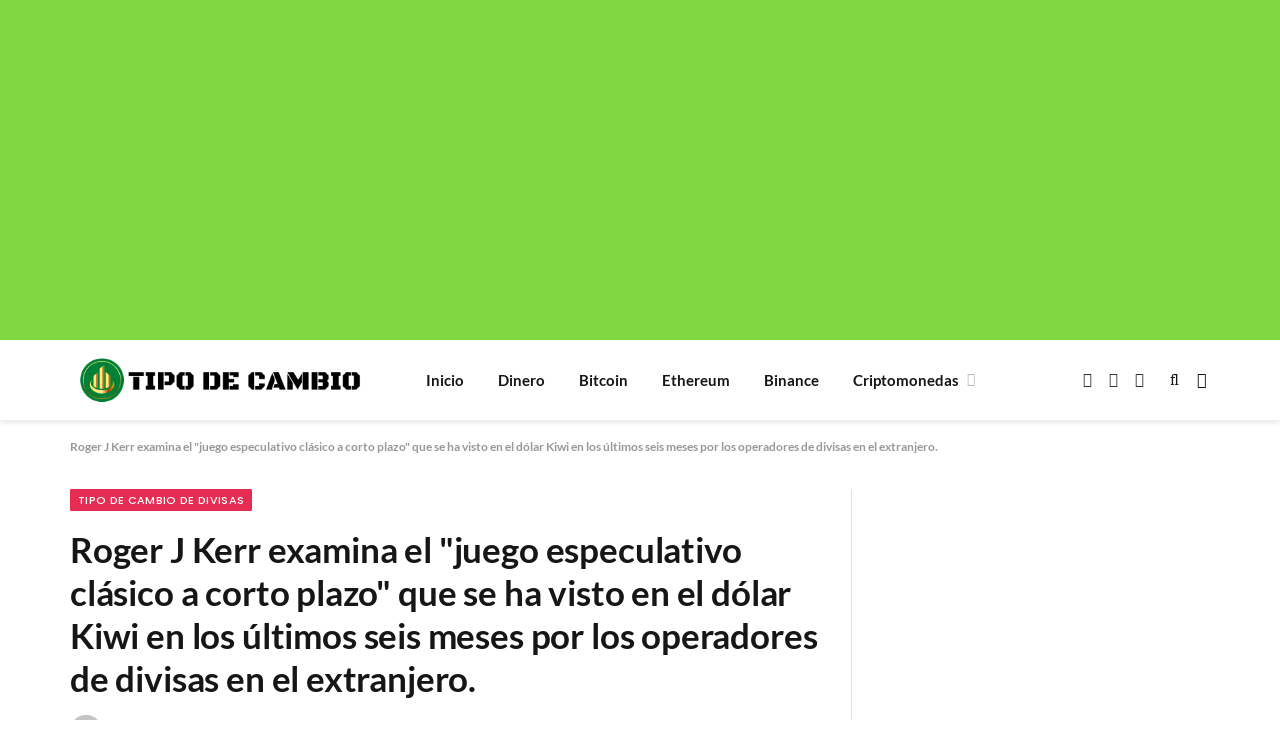

--- FILE ---
content_type: text/html; charset=utf-8
request_url: https://www.google.com/recaptcha/api2/aframe
body_size: 267
content:
<!DOCTYPE HTML><html><head><meta http-equiv="content-type" content="text/html; charset=UTF-8"></head><body><script nonce="2Y0e648L514x4tRBTSsjrA">/** Anti-fraud and anti-abuse applications only. See google.com/recaptcha */ try{var clients={'sodar':'https://pagead2.googlesyndication.com/pagead/sodar?'};window.addEventListener("message",function(a){try{if(a.source===window.parent){var b=JSON.parse(a.data);var c=clients[b['id']];if(c){var d=document.createElement('img');d.src=c+b['params']+'&rc='+(localStorage.getItem("rc::a")?sessionStorage.getItem("rc::b"):"");window.document.body.appendChild(d);sessionStorage.setItem("rc::e",parseInt(sessionStorage.getItem("rc::e")||0)+1);localStorage.setItem("rc::h",'1769783909150');}}}catch(b){}});window.parent.postMessage("_grecaptcha_ready", "*");}catch(b){}</script></body></html>